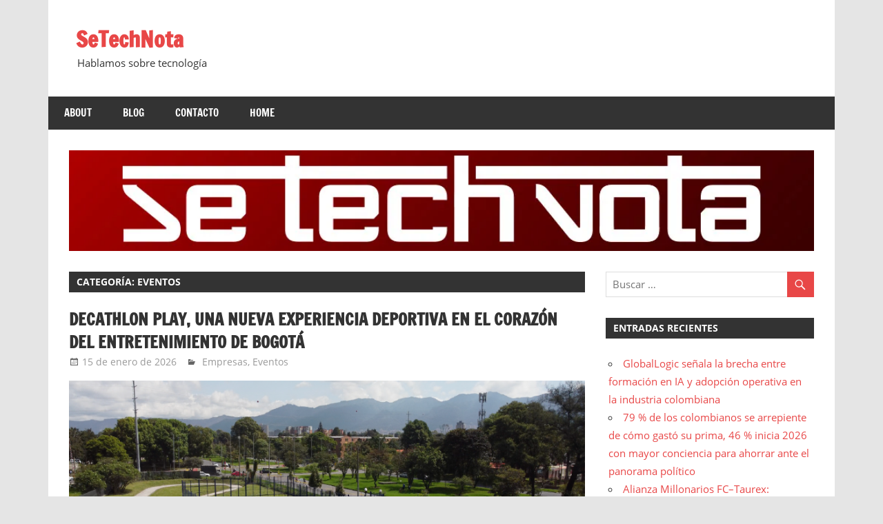

--- FILE ---
content_type: text/html; charset=UTF-8
request_url: https://setechnota.com/category/emp/eventos/
body_size: 13085
content:
<!DOCTYPE html>
<html lang="es">

<head>
<meta charset="UTF-8">
<meta name="viewport" content="width=device-width, initial-scale=1">
<link rel="profile" href="http://gmpg.org/xfn/11">
<link rel="pingback" href="https://setechnota.com/xmlrpc.php">

<title>Eventos &#8211; SeTechNota</title>
<meta name='robots' content='max-image-preview:large' />
<link rel='dns-prefetch' href='//stats.wp.com' />
<link rel='dns-prefetch' href='//widgets.wp.com' />
<link rel='dns-prefetch' href='//s0.wp.com' />
<link rel='dns-prefetch' href='//0.gravatar.com' />
<link rel='dns-prefetch' href='//1.gravatar.com' />
<link rel='dns-prefetch' href='//2.gravatar.com' />
<link rel='preconnect' href='//i0.wp.com' />
<link rel='preconnect' href='//c0.wp.com' />
<link rel="alternate" type="application/rss+xml" title="SeTechNota &raquo; Feed" href="https://setechnota.com/feed/" />
<link rel="alternate" type="application/rss+xml" title="SeTechNota &raquo; Feed de los comentarios" href="https://setechnota.com/comments/feed/" />
<link rel="alternate" type="application/rss+xml" title="SeTechNota &raquo; Categoría Eventos del feed" href="https://setechnota.com/category/emp/eventos/feed/" />
<style id='wp-img-auto-sizes-contain-inline-css' type='text/css'>
img:is([sizes=auto i],[sizes^="auto," i]){contain-intrinsic-size:3000px 1500px}
/*# sourceURL=wp-img-auto-sizes-contain-inline-css */
</style>
<link rel='stylesheet' id='zeedynamic-custom-fonts-css' href='https://setechnota.com/wp-content/themes/zeedynamic/assets/css/custom-fonts.css?ver=20180413' type='text/css' media='all' />
<style id='wp-emoji-styles-inline-css' type='text/css'>

	img.wp-smiley, img.emoji {
		display: inline !important;
		border: none !important;
		box-shadow: none !important;
		height: 1em !important;
		width: 1em !important;
		margin: 0 0.07em !important;
		vertical-align: -0.1em !important;
		background: none !important;
		padding: 0 !important;
	}
/*# sourceURL=wp-emoji-styles-inline-css */
</style>
<style id='wp-block-library-inline-css' type='text/css'>
:root{--wp-block-synced-color:#7a00df;--wp-block-synced-color--rgb:122,0,223;--wp-bound-block-color:var(--wp-block-synced-color);--wp-editor-canvas-background:#ddd;--wp-admin-theme-color:#007cba;--wp-admin-theme-color--rgb:0,124,186;--wp-admin-theme-color-darker-10:#006ba1;--wp-admin-theme-color-darker-10--rgb:0,107,160.5;--wp-admin-theme-color-darker-20:#005a87;--wp-admin-theme-color-darker-20--rgb:0,90,135;--wp-admin-border-width-focus:2px}@media (min-resolution:192dpi){:root{--wp-admin-border-width-focus:1.5px}}.wp-element-button{cursor:pointer}:root .has-very-light-gray-background-color{background-color:#eee}:root .has-very-dark-gray-background-color{background-color:#313131}:root .has-very-light-gray-color{color:#eee}:root .has-very-dark-gray-color{color:#313131}:root .has-vivid-green-cyan-to-vivid-cyan-blue-gradient-background{background:linear-gradient(135deg,#00d084,#0693e3)}:root .has-purple-crush-gradient-background{background:linear-gradient(135deg,#34e2e4,#4721fb 50%,#ab1dfe)}:root .has-hazy-dawn-gradient-background{background:linear-gradient(135deg,#faaca8,#dad0ec)}:root .has-subdued-olive-gradient-background{background:linear-gradient(135deg,#fafae1,#67a671)}:root .has-atomic-cream-gradient-background{background:linear-gradient(135deg,#fdd79a,#004a59)}:root .has-nightshade-gradient-background{background:linear-gradient(135deg,#330968,#31cdcf)}:root .has-midnight-gradient-background{background:linear-gradient(135deg,#020381,#2874fc)}:root{--wp--preset--font-size--normal:16px;--wp--preset--font-size--huge:42px}.has-regular-font-size{font-size:1em}.has-larger-font-size{font-size:2.625em}.has-normal-font-size{font-size:var(--wp--preset--font-size--normal)}.has-huge-font-size{font-size:var(--wp--preset--font-size--huge)}.has-text-align-center{text-align:center}.has-text-align-left{text-align:left}.has-text-align-right{text-align:right}.has-fit-text{white-space:nowrap!important}#end-resizable-editor-section{display:none}.aligncenter{clear:both}.items-justified-left{justify-content:flex-start}.items-justified-center{justify-content:center}.items-justified-right{justify-content:flex-end}.items-justified-space-between{justify-content:space-between}.screen-reader-text{border:0;clip-path:inset(50%);height:1px;margin:-1px;overflow:hidden;padding:0;position:absolute;width:1px;word-wrap:normal!important}.screen-reader-text:focus{background-color:#ddd;clip-path:none;color:#444;display:block;font-size:1em;height:auto;left:5px;line-height:normal;padding:15px 23px 14px;text-decoration:none;top:5px;width:auto;z-index:100000}html :where(.has-border-color){border-style:solid}html :where([style*=border-top-color]){border-top-style:solid}html :where([style*=border-right-color]){border-right-style:solid}html :where([style*=border-bottom-color]){border-bottom-style:solid}html :where([style*=border-left-color]){border-left-style:solid}html :where([style*=border-width]){border-style:solid}html :where([style*=border-top-width]){border-top-style:solid}html :where([style*=border-right-width]){border-right-style:solid}html :where([style*=border-bottom-width]){border-bottom-style:solid}html :where([style*=border-left-width]){border-left-style:solid}html :where(img[class*=wp-image-]){height:auto;max-width:100%}:where(figure){margin:0 0 1em}html :where(.is-position-sticky){--wp-admin--admin-bar--position-offset:var(--wp-admin--admin-bar--height,0px)}@media screen and (max-width:600px){html :where(.is-position-sticky){--wp-admin--admin-bar--position-offset:0px}}

/*# sourceURL=wp-block-library-inline-css */
</style><style id='wp-block-heading-inline-css' type='text/css'>
h1:where(.wp-block-heading).has-background,h2:where(.wp-block-heading).has-background,h3:where(.wp-block-heading).has-background,h4:where(.wp-block-heading).has-background,h5:where(.wp-block-heading).has-background,h6:where(.wp-block-heading).has-background{padding:1.25em 2.375em}h1.has-text-align-left[style*=writing-mode]:where([style*=vertical-lr]),h1.has-text-align-right[style*=writing-mode]:where([style*=vertical-rl]),h2.has-text-align-left[style*=writing-mode]:where([style*=vertical-lr]),h2.has-text-align-right[style*=writing-mode]:where([style*=vertical-rl]),h3.has-text-align-left[style*=writing-mode]:where([style*=vertical-lr]),h3.has-text-align-right[style*=writing-mode]:where([style*=vertical-rl]),h4.has-text-align-left[style*=writing-mode]:where([style*=vertical-lr]),h4.has-text-align-right[style*=writing-mode]:where([style*=vertical-rl]),h5.has-text-align-left[style*=writing-mode]:where([style*=vertical-lr]),h5.has-text-align-right[style*=writing-mode]:where([style*=vertical-rl]),h6.has-text-align-left[style*=writing-mode]:where([style*=vertical-lr]),h6.has-text-align-right[style*=writing-mode]:where([style*=vertical-rl]){rotate:180deg}
/*# sourceURL=https://c0.wp.com/c/6.9/wp-includes/blocks/heading/style.min.css */
</style>
<style id='wp-block-paragraph-inline-css' type='text/css'>
.is-small-text{font-size:.875em}.is-regular-text{font-size:1em}.is-large-text{font-size:2.25em}.is-larger-text{font-size:3em}.has-drop-cap:not(:focus):first-letter{float:left;font-size:8.4em;font-style:normal;font-weight:100;line-height:.68;margin:.05em .1em 0 0;text-transform:uppercase}body.rtl .has-drop-cap:not(:focus):first-letter{float:none;margin-left:.1em}p.has-drop-cap.has-background{overflow:hidden}:root :where(p.has-background){padding:1.25em 2.375em}:where(p.has-text-color:not(.has-link-color)) a{color:inherit}p.has-text-align-left[style*="writing-mode:vertical-lr"],p.has-text-align-right[style*="writing-mode:vertical-rl"]{rotate:180deg}
/*# sourceURL=https://c0.wp.com/c/6.9/wp-includes/blocks/paragraph/style.min.css */
</style>
<style id='wp-block-table-inline-css' type='text/css'>
.wp-block-table{overflow-x:auto}.wp-block-table table{border-collapse:collapse;width:100%}.wp-block-table thead{border-bottom:3px solid}.wp-block-table tfoot{border-top:3px solid}.wp-block-table td,.wp-block-table th{border:1px solid;padding:.5em}.wp-block-table .has-fixed-layout{table-layout:fixed;width:100%}.wp-block-table .has-fixed-layout td,.wp-block-table .has-fixed-layout th{word-break:break-word}.wp-block-table.aligncenter,.wp-block-table.alignleft,.wp-block-table.alignright{display:table;width:auto}.wp-block-table.aligncenter td,.wp-block-table.aligncenter th,.wp-block-table.alignleft td,.wp-block-table.alignleft th,.wp-block-table.alignright td,.wp-block-table.alignright th{word-break:break-word}.wp-block-table .has-subtle-light-gray-background-color{background-color:#f3f4f5}.wp-block-table .has-subtle-pale-green-background-color{background-color:#e9fbe5}.wp-block-table .has-subtle-pale-blue-background-color{background-color:#e7f5fe}.wp-block-table .has-subtle-pale-pink-background-color{background-color:#fcf0ef}.wp-block-table.is-style-stripes{background-color:initial;border-collapse:inherit;border-spacing:0}.wp-block-table.is-style-stripes tbody tr:nth-child(odd){background-color:#f0f0f0}.wp-block-table.is-style-stripes.has-subtle-light-gray-background-color tbody tr:nth-child(odd){background-color:#f3f4f5}.wp-block-table.is-style-stripes.has-subtle-pale-green-background-color tbody tr:nth-child(odd){background-color:#e9fbe5}.wp-block-table.is-style-stripes.has-subtle-pale-blue-background-color tbody tr:nth-child(odd){background-color:#e7f5fe}.wp-block-table.is-style-stripes.has-subtle-pale-pink-background-color tbody tr:nth-child(odd){background-color:#fcf0ef}.wp-block-table.is-style-stripes td,.wp-block-table.is-style-stripes th{border-color:#0000}.wp-block-table.is-style-stripes{border-bottom:1px solid #f0f0f0}.wp-block-table .has-border-color td,.wp-block-table .has-border-color th,.wp-block-table .has-border-color tr,.wp-block-table .has-border-color>*{border-color:inherit}.wp-block-table table[style*=border-top-color] tr:first-child,.wp-block-table table[style*=border-top-color] tr:first-child td,.wp-block-table table[style*=border-top-color] tr:first-child th,.wp-block-table table[style*=border-top-color]>*,.wp-block-table table[style*=border-top-color]>* td,.wp-block-table table[style*=border-top-color]>* th{border-top-color:inherit}.wp-block-table table[style*=border-top-color] tr:not(:first-child){border-top-color:initial}.wp-block-table table[style*=border-right-color] td:last-child,.wp-block-table table[style*=border-right-color] th,.wp-block-table table[style*=border-right-color] tr,.wp-block-table table[style*=border-right-color]>*{border-right-color:inherit}.wp-block-table table[style*=border-bottom-color] tr:last-child,.wp-block-table table[style*=border-bottom-color] tr:last-child td,.wp-block-table table[style*=border-bottom-color] tr:last-child th,.wp-block-table table[style*=border-bottom-color]>*,.wp-block-table table[style*=border-bottom-color]>* td,.wp-block-table table[style*=border-bottom-color]>* th{border-bottom-color:inherit}.wp-block-table table[style*=border-bottom-color] tr:not(:last-child){border-bottom-color:initial}.wp-block-table table[style*=border-left-color] td:first-child,.wp-block-table table[style*=border-left-color] th,.wp-block-table table[style*=border-left-color] tr,.wp-block-table table[style*=border-left-color]>*{border-left-color:inherit}.wp-block-table table[style*=border-style] td,.wp-block-table table[style*=border-style] th,.wp-block-table table[style*=border-style] tr,.wp-block-table table[style*=border-style]>*{border-style:inherit}.wp-block-table table[style*=border-width] td,.wp-block-table table[style*=border-width] th,.wp-block-table table[style*=border-width] tr,.wp-block-table table[style*=border-width]>*{border-style:inherit;border-width:inherit}
/*# sourceURL=https://c0.wp.com/c/6.9/wp-includes/blocks/table/style.min.css */
</style>
<style id='global-styles-inline-css' type='text/css'>
:root{--wp--preset--aspect-ratio--square: 1;--wp--preset--aspect-ratio--4-3: 4/3;--wp--preset--aspect-ratio--3-4: 3/4;--wp--preset--aspect-ratio--3-2: 3/2;--wp--preset--aspect-ratio--2-3: 2/3;--wp--preset--aspect-ratio--16-9: 16/9;--wp--preset--aspect-ratio--9-16: 9/16;--wp--preset--color--black: #333333;--wp--preset--color--cyan-bluish-gray: #abb8c3;--wp--preset--color--white: #ffffff;--wp--preset--color--pale-pink: #f78da7;--wp--preset--color--vivid-red: #cf2e2e;--wp--preset--color--luminous-vivid-orange: #ff6900;--wp--preset--color--luminous-vivid-amber: #fcb900;--wp--preset--color--light-green-cyan: #7bdcb5;--wp--preset--color--vivid-green-cyan: #00d084;--wp--preset--color--pale-cyan-blue: #8ed1fc;--wp--preset--color--vivid-cyan-blue: #0693e3;--wp--preset--color--vivid-purple: #9b51e0;--wp--preset--color--primary: #e84747;--wp--preset--color--light-gray: #f0f0f0;--wp--preset--color--dark-gray: #777777;--wp--preset--gradient--vivid-cyan-blue-to-vivid-purple: linear-gradient(135deg,rgb(6,147,227) 0%,rgb(155,81,224) 100%);--wp--preset--gradient--light-green-cyan-to-vivid-green-cyan: linear-gradient(135deg,rgb(122,220,180) 0%,rgb(0,208,130) 100%);--wp--preset--gradient--luminous-vivid-amber-to-luminous-vivid-orange: linear-gradient(135deg,rgb(252,185,0) 0%,rgb(255,105,0) 100%);--wp--preset--gradient--luminous-vivid-orange-to-vivid-red: linear-gradient(135deg,rgb(255,105,0) 0%,rgb(207,46,46) 100%);--wp--preset--gradient--very-light-gray-to-cyan-bluish-gray: linear-gradient(135deg,rgb(238,238,238) 0%,rgb(169,184,195) 100%);--wp--preset--gradient--cool-to-warm-spectrum: linear-gradient(135deg,rgb(74,234,220) 0%,rgb(151,120,209) 20%,rgb(207,42,186) 40%,rgb(238,44,130) 60%,rgb(251,105,98) 80%,rgb(254,248,76) 100%);--wp--preset--gradient--blush-light-purple: linear-gradient(135deg,rgb(255,206,236) 0%,rgb(152,150,240) 100%);--wp--preset--gradient--blush-bordeaux: linear-gradient(135deg,rgb(254,205,165) 0%,rgb(254,45,45) 50%,rgb(107,0,62) 100%);--wp--preset--gradient--luminous-dusk: linear-gradient(135deg,rgb(255,203,112) 0%,rgb(199,81,192) 50%,rgb(65,88,208) 100%);--wp--preset--gradient--pale-ocean: linear-gradient(135deg,rgb(255,245,203) 0%,rgb(182,227,212) 50%,rgb(51,167,181) 100%);--wp--preset--gradient--electric-grass: linear-gradient(135deg,rgb(202,248,128) 0%,rgb(113,206,126) 100%);--wp--preset--gradient--midnight: linear-gradient(135deg,rgb(2,3,129) 0%,rgb(40,116,252) 100%);--wp--preset--font-size--small: 13px;--wp--preset--font-size--medium: 20px;--wp--preset--font-size--large: 36px;--wp--preset--font-size--x-large: 42px;--wp--preset--spacing--20: 0.44rem;--wp--preset--spacing--30: 0.67rem;--wp--preset--spacing--40: 1rem;--wp--preset--spacing--50: 1.5rem;--wp--preset--spacing--60: 2.25rem;--wp--preset--spacing--70: 3.38rem;--wp--preset--spacing--80: 5.06rem;--wp--preset--shadow--natural: 6px 6px 9px rgba(0, 0, 0, 0.2);--wp--preset--shadow--deep: 12px 12px 50px rgba(0, 0, 0, 0.4);--wp--preset--shadow--sharp: 6px 6px 0px rgba(0, 0, 0, 0.2);--wp--preset--shadow--outlined: 6px 6px 0px -3px rgb(255, 255, 255), 6px 6px rgb(0, 0, 0);--wp--preset--shadow--crisp: 6px 6px 0px rgb(0, 0, 0);}:where(.is-layout-flex){gap: 0.5em;}:where(.is-layout-grid){gap: 0.5em;}body .is-layout-flex{display: flex;}.is-layout-flex{flex-wrap: wrap;align-items: center;}.is-layout-flex > :is(*, div){margin: 0;}body .is-layout-grid{display: grid;}.is-layout-grid > :is(*, div){margin: 0;}:where(.wp-block-columns.is-layout-flex){gap: 2em;}:where(.wp-block-columns.is-layout-grid){gap: 2em;}:where(.wp-block-post-template.is-layout-flex){gap: 1.25em;}:where(.wp-block-post-template.is-layout-grid){gap: 1.25em;}.has-black-color{color: var(--wp--preset--color--black) !important;}.has-cyan-bluish-gray-color{color: var(--wp--preset--color--cyan-bluish-gray) !important;}.has-white-color{color: var(--wp--preset--color--white) !important;}.has-pale-pink-color{color: var(--wp--preset--color--pale-pink) !important;}.has-vivid-red-color{color: var(--wp--preset--color--vivid-red) !important;}.has-luminous-vivid-orange-color{color: var(--wp--preset--color--luminous-vivid-orange) !important;}.has-luminous-vivid-amber-color{color: var(--wp--preset--color--luminous-vivid-amber) !important;}.has-light-green-cyan-color{color: var(--wp--preset--color--light-green-cyan) !important;}.has-vivid-green-cyan-color{color: var(--wp--preset--color--vivid-green-cyan) !important;}.has-pale-cyan-blue-color{color: var(--wp--preset--color--pale-cyan-blue) !important;}.has-vivid-cyan-blue-color{color: var(--wp--preset--color--vivid-cyan-blue) !important;}.has-vivid-purple-color{color: var(--wp--preset--color--vivid-purple) !important;}.has-black-background-color{background-color: var(--wp--preset--color--black) !important;}.has-cyan-bluish-gray-background-color{background-color: var(--wp--preset--color--cyan-bluish-gray) !important;}.has-white-background-color{background-color: var(--wp--preset--color--white) !important;}.has-pale-pink-background-color{background-color: var(--wp--preset--color--pale-pink) !important;}.has-vivid-red-background-color{background-color: var(--wp--preset--color--vivid-red) !important;}.has-luminous-vivid-orange-background-color{background-color: var(--wp--preset--color--luminous-vivid-orange) !important;}.has-luminous-vivid-amber-background-color{background-color: var(--wp--preset--color--luminous-vivid-amber) !important;}.has-light-green-cyan-background-color{background-color: var(--wp--preset--color--light-green-cyan) !important;}.has-vivid-green-cyan-background-color{background-color: var(--wp--preset--color--vivid-green-cyan) !important;}.has-pale-cyan-blue-background-color{background-color: var(--wp--preset--color--pale-cyan-blue) !important;}.has-vivid-cyan-blue-background-color{background-color: var(--wp--preset--color--vivid-cyan-blue) !important;}.has-vivid-purple-background-color{background-color: var(--wp--preset--color--vivid-purple) !important;}.has-black-border-color{border-color: var(--wp--preset--color--black) !important;}.has-cyan-bluish-gray-border-color{border-color: var(--wp--preset--color--cyan-bluish-gray) !important;}.has-white-border-color{border-color: var(--wp--preset--color--white) !important;}.has-pale-pink-border-color{border-color: var(--wp--preset--color--pale-pink) !important;}.has-vivid-red-border-color{border-color: var(--wp--preset--color--vivid-red) !important;}.has-luminous-vivid-orange-border-color{border-color: var(--wp--preset--color--luminous-vivid-orange) !important;}.has-luminous-vivid-amber-border-color{border-color: var(--wp--preset--color--luminous-vivid-amber) !important;}.has-light-green-cyan-border-color{border-color: var(--wp--preset--color--light-green-cyan) !important;}.has-vivid-green-cyan-border-color{border-color: var(--wp--preset--color--vivid-green-cyan) !important;}.has-pale-cyan-blue-border-color{border-color: var(--wp--preset--color--pale-cyan-blue) !important;}.has-vivid-cyan-blue-border-color{border-color: var(--wp--preset--color--vivid-cyan-blue) !important;}.has-vivid-purple-border-color{border-color: var(--wp--preset--color--vivid-purple) !important;}.has-vivid-cyan-blue-to-vivid-purple-gradient-background{background: var(--wp--preset--gradient--vivid-cyan-blue-to-vivid-purple) !important;}.has-light-green-cyan-to-vivid-green-cyan-gradient-background{background: var(--wp--preset--gradient--light-green-cyan-to-vivid-green-cyan) !important;}.has-luminous-vivid-amber-to-luminous-vivid-orange-gradient-background{background: var(--wp--preset--gradient--luminous-vivid-amber-to-luminous-vivid-orange) !important;}.has-luminous-vivid-orange-to-vivid-red-gradient-background{background: var(--wp--preset--gradient--luminous-vivid-orange-to-vivid-red) !important;}.has-very-light-gray-to-cyan-bluish-gray-gradient-background{background: var(--wp--preset--gradient--very-light-gray-to-cyan-bluish-gray) !important;}.has-cool-to-warm-spectrum-gradient-background{background: var(--wp--preset--gradient--cool-to-warm-spectrum) !important;}.has-blush-light-purple-gradient-background{background: var(--wp--preset--gradient--blush-light-purple) !important;}.has-blush-bordeaux-gradient-background{background: var(--wp--preset--gradient--blush-bordeaux) !important;}.has-luminous-dusk-gradient-background{background: var(--wp--preset--gradient--luminous-dusk) !important;}.has-pale-ocean-gradient-background{background: var(--wp--preset--gradient--pale-ocean) !important;}.has-electric-grass-gradient-background{background: var(--wp--preset--gradient--electric-grass) !important;}.has-midnight-gradient-background{background: var(--wp--preset--gradient--midnight) !important;}.has-small-font-size{font-size: var(--wp--preset--font-size--small) !important;}.has-medium-font-size{font-size: var(--wp--preset--font-size--medium) !important;}.has-large-font-size{font-size: var(--wp--preset--font-size--large) !important;}.has-x-large-font-size{font-size: var(--wp--preset--font-size--x-large) !important;}
/*# sourceURL=global-styles-inline-css */
</style>

<style id='classic-theme-styles-inline-css' type='text/css'>
/*! This file is auto-generated */
.wp-block-button__link{color:#fff;background-color:#32373c;border-radius:9999px;box-shadow:none;text-decoration:none;padding:calc(.667em + 2px) calc(1.333em + 2px);font-size:1.125em}.wp-block-file__button{background:#32373c;color:#fff;text-decoration:none}
/*# sourceURL=/wp-includes/css/classic-themes.min.css */
</style>
<link rel='stylesheet' id='zeedynamic-stylesheet-css' href='https://setechnota.com/wp-content/themes/zeedynamic/style.css?ver=1.7.9' type='text/css' media='all' />
<link rel='stylesheet' id='genericons-css' href='https://c0.wp.com/p/jetpack/15.4/_inc/genericons/genericons/genericons.css' type='text/css' media='all' />
<link rel='stylesheet' id='zeedynamic-slider-css' href='https://setechnota.com/wp-content/themes/zeedynamic/assets/css/flexslider.css?ver=20170421' type='text/css' media='all' />
<link rel='stylesheet' id='jetpack_likes-css' href='https://c0.wp.com/p/jetpack/15.4/modules/likes/style.css' type='text/css' media='all' />
<script type="text/javascript" src="https://c0.wp.com/c/6.9/wp-includes/js/jquery/jquery.min.js" id="jquery-core-js"></script>
<script type="text/javascript" src="https://c0.wp.com/c/6.9/wp-includes/js/jquery/jquery-migrate.min.js" id="jquery-migrate-js"></script>
<script type="text/javascript" id="zeedynamic-jquery-navigation-js-extra">
/* <![CDATA[ */
var zeedynamic_menu_title = {"text":"Men\u00fa"};
//# sourceURL=zeedynamic-jquery-navigation-js-extra
/* ]]> */
</script>
<script type="text/javascript" src="https://setechnota.com/wp-content/themes/zeedynamic/assets/js/navigation.js?ver=20210324" id="zeedynamic-jquery-navigation-js"></script>
<script type="text/javascript" src="https://setechnota.com/wp-content/themes/zeedynamic/assets/js/jquery.flexslider-min.js?ver=2.6.0" id="jquery-flexslider-js"></script>
<script type="text/javascript" id="zeedynamic-slider-js-extra">
/* <![CDATA[ */
var zeedynamic_slider_params = {"animation":"fade","speed":"5000"};
//# sourceURL=zeedynamic-slider-js-extra
/* ]]> */
</script>
<script type="text/javascript" src="https://setechnota.com/wp-content/themes/zeedynamic/assets/js/slider.js?ver=20170421" id="zeedynamic-slider-js"></script>
<link rel="https://api.w.org/" href="https://setechnota.com/wp-json/" /><link rel="alternate" title="JSON" type="application/json" href="https://setechnota.com/wp-json/wp/v2/categories/1043" /><link rel="EditURI" type="application/rsd+xml" title="RSD" href="https://setechnota.com/xmlrpc.php?rsd" />
<meta name="generator" content="WordPress 6.9" />
	<style>img#wpstats{display:none}</style>
		
<!-- Jetpack Open Graph Tags -->
<meta property="og:type" content="website" />
<meta property="og:title" content="Eventos &#8211; SeTechNota" />
<meta property="og:url" content="https://setechnota.com/category/emp/eventos/" />
<meta property="og:site_name" content="SeTechNota" />
<meta property="og:image" content="https://i0.wp.com/setechnota.com/wp-content/uploads/2022/05/cropped-Setechnota.jpg?fit=512%2C512&#038;ssl=1" />
<meta property="og:image:width" content="512" />
<meta property="og:image:height" content="512" />
<meta property="og:image:alt" content="" />
<meta property="og:locale" content="es_ES" />

<!-- End Jetpack Open Graph Tags -->
<link rel="icon" href="https://i0.wp.com/setechnota.com/wp-content/uploads/2022/05/cropped-Setechnota.jpg?fit=32%2C32&#038;ssl=1" sizes="32x32" />
<link rel="icon" href="https://i0.wp.com/setechnota.com/wp-content/uploads/2022/05/cropped-Setechnota.jpg?fit=192%2C192&#038;ssl=1" sizes="192x192" />
<link rel="apple-touch-icon" href="https://i0.wp.com/setechnota.com/wp-content/uploads/2022/05/cropped-Setechnota.jpg?fit=180%2C180&#038;ssl=1" />
<meta name="msapplication-TileImage" content="https://i0.wp.com/setechnota.com/wp-content/uploads/2022/05/cropped-Setechnota.jpg?fit=270%2C270&#038;ssl=1" />
</head>

<body class="archive category category-eventos category-1043 wp-embed-responsive wp-theme-zeedynamic author-hidden">

	<div id="page" class="hfeed site">

		<a class="skip-link screen-reader-text" href="#content">Saltar al contenido</a>

		
		<header id="masthead" class="site-header clearfix" role="banner">

			<div class="header-main container clearfix">

				<div id="logo" class="site-branding clearfix">

										
			<p class="site-title"><a href="https://setechnota.com/" rel="home">SeTechNota</a></p>

							
			<p class="site-description">Hablamos sobre tecnología</p>

		
				</div><!-- .site-branding -->

				<div class="header-widgets clearfix">

					<aside id="custom_html-3" class="widget_text header-widget widget_custom_html"><div class="textwidget custom-html-widget"><!-- Global site tag (gtag.js) - Google Analytics -->
<script async src="https://www.googletagmanager.com/gtag/js?id=G-RP4YC5J6B6"></script>
<script>
  window.dataLayer = window.dataLayer || [];
  function gtag(){dataLayer.push(arguments);}
  gtag('js', new Date());

  gtag('config', 'G-RP4YC5J6B6');
</script></div></aside>
				</div><!-- .header-widgets -->


			</div><!-- .header-main -->

			<div id="main-navigation-wrap" class="primary-navigation-wrap">

				<nav id="main-navigation" class="primary-navigation navigation clearfix" role="navigation">
					<ul id="menu-main-navigation" class="main-navigation-menu menu"><li class="page_item page-item-15"><a href="https://setechnota.com/about-2/">About</a></li>
<li class="page_item page-item-17 current_page_parent"><a href="https://setechnota.com/blog/">Blog</a></li>
<li class="page_item page-item-14"><a href="https://setechnota.com/contact/">Contacto</a></li>
<li class="page_item page-item-16"><a href="https://setechnota.com/home/">Home</a></li>
</ul>				</nav><!-- #main-navigation -->

			</div>

		</header><!-- #masthead -->

		
		<div id="content" class="site-content container clearfix">

			
			<div id="headimg" class="header-image">

			
				<a href="http://www.setechnota.com">
					<img src="https://setechnota.com/wp-content/uploads/2022/05/Setechnota2-1000-1.jpg" srcset="https://i0.wp.com/setechnota.com/wp-content/uploads/2022/05/Setechnota2-1000-1.jpg?w=1000&amp;ssl=1 1000w, https://i0.wp.com/setechnota.com/wp-content/uploads/2022/05/Setechnota2-1000-1.jpg?resize=800%2C108&amp;ssl=1 800w, https://i0.wp.com/setechnota.com/wp-content/uploads/2022/05/Setechnota2-1000-1.jpg?resize=768%2C104&amp;ssl=1 768w" width="1000" height="135" alt="SeTechNota">
				</a>

			
			</div>

		
	<section id="primary" class="content-area">
		<main id="main" class="site-main" role="main">

		
			<header class="page-header">
				<h1 class="archive-title">Categoría: <span>Eventos</span></h1>			</header><!-- .page-header -->

			
			
<article id="post-10144" class="post-10144 post type-post status-publish format-standard has-post-thumbnail hentry category-emp category-eventos tag-decathlon">

	<header class="entry-header">

		<h2 class="entry-title"><a href="https://setechnota.com/2026/01/15/decathlon-play-una-nueva-experiencia-deportiva-en-el-corazon-del-entretenimiento-de-bogota/" rel="bookmark">Decathlon Play, una nueva experiencia deportiva en el corazón del entretenimiento de Bogotá</a></h2>
		<div class="entry-meta"><span class="meta-date"><a href="https://setechnota.com/2026/01/15/decathlon-play-una-nueva-experiencia-deportiva-en-el-corazon-del-entretenimiento-de-bogota/" title="11:41 AM" rel="bookmark"><time class="entry-date published updated" datetime="2026-01-15T11:41:28-05:00">15 de enero de 2026</time></a></span><span class="meta-author"> <span class="author vcard"><a class="url fn n" href="https://setechnota.com/author/steadmin/" title="Ver todas las entradas de Ernesto Herrera" rel="author">Ernesto Herrera</a></span></span><span class="meta-category"> <a href="https://setechnota.com/category/emp/" rel="category tag">Empresas</a>, <a href="https://setechnota.com/category/emp/eventos/" rel="category tag">Eventos</a></span></div>
	</header><!-- .entry-header -->

	
			<a href="https://setechnota.com/2026/01/15/decathlon-play-una-nueva-experiencia-deportiva-en-el-corazon-del-entretenimiento-de-bogota/" rel="bookmark">
				<img width="820" height="360" src="https://i0.wp.com/setechnota.com/wp-content/uploads/2026/01/image.png?resize=820%2C360&amp;ssl=1" class="attachment-post-thumbnail size-post-thumbnail wp-post-image" alt="" decoding="async" fetchpriority="high" srcset="https://i0.wp.com/setechnota.com/wp-content/uploads/2026/01/image.png?resize=820%2C360&amp;ssl=1 820w, https://i0.wp.com/setechnota.com/wp-content/uploads/2026/01/image.png?zoom=2&amp;resize=820%2C360&amp;ssl=1 1640w" sizes="(max-width: 820px) 100vw, 820px" />			</a>

		
	<div class="entry-content clearfix">

		<p>El nuevo espacio abrirá sus puertas al público el domingo 18 de enero en Vive Claro Distrito Cultural Los amantes del deporte y el entretenimiento en Bogotá recibirán una nueva propuesta con la apertura de Decathlon Play, un espacio de 5.000 metros cuadrados que abrirá al público el 18 de enero</p>

		<a href="https://setechnota.com/2026/01/15/decathlon-play-una-nueva-experiencia-deportiva-en-el-corazon-del-entretenimiento-de-bogota/" class="more-link">Leer más</a>

		
	</div><!-- .entry-content -->

</article>

<article id="post-10135" class="post-10135 post type-post status-publish format-standard has-post-thumbnail hentry category-emp category-eventos tag-binance">

	<header class="entry-header">

		<h2 class="entry-title"><a href="https://setechnota.com/2026/01/14/binance-hace-el-balance-de-2025-confianza-liquidez-y-web3/" rel="bookmark">Binance hace el balance de 2025: Confianza, liquidez y Web3</a></h2>
		<div class="entry-meta"><span class="meta-date"><a href="https://setechnota.com/2026/01/14/binance-hace-el-balance-de-2025-confianza-liquidez-y-web3/" title="12:23 PM" rel="bookmark"><time class="entry-date published updated" datetime="2026-01-14T12:23:01-05:00">14 de enero de 2026</time></a></span><span class="meta-author"> <span class="author vcard"><a class="url fn n" href="https://setechnota.com/author/steadmin/" title="Ver todas las entradas de Ernesto Herrera" rel="author">Ernesto Herrera</a></span></span><span class="meta-category"> <a href="https://setechnota.com/category/emp/" rel="category tag">Empresas</a>, <a href="https://setechnota.com/category/emp/eventos/" rel="category tag">Eventos</a></span></div>
	</header><!-- .entry-header -->

	
			<a href="https://setechnota.com/2026/01/14/binance-hace-el-balance-de-2025-confianza-liquidez-y-web3/" rel="bookmark">
				<img width="820" height="360" src="https://i0.wp.com/setechnota.com/wp-content/uploads/2026/01/image.jpeg?resize=820%2C360&amp;ssl=1" class="attachment-post-thumbnail size-post-thumbnail wp-post-image" alt="" decoding="async" />			</a>

		
	<div class="entry-content clearfix">

		<p>Binance superó los 300 millones de usuarios registrados en el mundo. 34 billones de dólares fueron comercializados en la plataforma durante 2025.  Binance, el proveedor de infraestructura de blockchain y criptomonedas líder en el mundo, publicó su informe anual State of the Blockchain Report 2025. El documento recoge los datos más relevantes</p>

		<a href="https://setechnota.com/2026/01/14/binance-hace-el-balance-de-2025-confianza-liquidez-y-web3/" class="more-link">Leer más</a>

		
	</div><!-- .entry-content -->

</article>

<article id="post-10110" class="post-10110 post type-post status-publish format-standard has-post-thumbnail hentry category-emp category-eventos tag-samsung-colombia">

	<header class="entry-header">

		<h2 class="entry-title"><a href="https://setechnota.com/2026/01/05/samsung-presenta-su-companero-para-una-vida-con-ia-your-companion-to-ai-living-en-the-first-look-durante-ces-2026/" rel="bookmark">Samsung presenta ‘Su compañero para una vida con IA’ (Your Companion to AI Living) en The First Look durante CES 2026</a></h2>
		<div class="entry-meta"><span class="meta-date"><a href="https://setechnota.com/2026/01/05/samsung-presenta-su-companero-para-una-vida-con-ia-your-companion-to-ai-living-en-the-first-look-durante-ces-2026/" title="4:34 PM" rel="bookmark"><time class="entry-date published updated" datetime="2026-01-05T16:34:57-05:00">5 de enero de 2026</time></a></span><span class="meta-author"> <span class="author vcard"><a class="url fn n" href="https://setechnota.com/author/steadmin/" title="Ver todas las entradas de Ernesto Herrera" rel="author">Ernesto Herrera</a></span></span><span class="meta-category"> <a href="https://setechnota.com/category/emp/" rel="category tag">Empresas</a>, <a href="https://setechnota.com/category/emp/eventos/" rel="category tag">Eventos</a></span></div>
	</header><!-- .entry-header -->

	
			<a href="https://setechnota.com/2026/01/05/samsung-presenta-su-companero-para-una-vida-con-ia-your-companion-to-ai-living-en-the-first-look-durante-ces-2026/" rel="bookmark">
				<img width="820" height="360" src="https://i0.wp.com/setechnota.com/wp-content/uploads/2026/01/Your-companion-to-AIliving_1.jpg?resize=820%2C360&amp;ssl=1" class="attachment-post-thumbnail size-post-thumbnail wp-post-image" alt="" decoding="async" srcset="https://i0.wp.com/setechnota.com/wp-content/uploads/2026/01/Your-companion-to-AIliving_1.jpg?resize=820%2C360&amp;ssl=1 820w, https://i0.wp.com/setechnota.com/wp-content/uploads/2026/01/Your-companion-to-AIliving_1.jpg?zoom=2&amp;resize=820%2C360&amp;ssl=1 1640w" sizes="(max-width: 820px) 100vw, 820px" />			</a>

		
	<div class="entry-content clearfix">

		<p>Samsung presentó su visión «Compañero para una vida con IA», integrando la inteligencia artificial en su ecosistema para experiencias conectadas, personalizadas y significativas en entretenimiento, hogar y cuidado personal. Samsung Electronics Co., Ltd. presentó hoy su visión “Compañero para una vida con IA” (Companion to AI Living) en The First</p>

		<a href="https://setechnota.com/2026/01/05/samsung-presenta-su-companero-para-una-vida-con-ia-your-companion-to-ai-living-en-the-first-look-durante-ces-2026/" class="more-link">Leer más</a>

		
	</div><!-- .entry-content -->

</article>

<article id="post-10069" class="post-10069 post type-post status-publish format-standard has-post-thumbnail hentry category-emp category-eventos tag-babel-group tag-seguros-bolivar">

	<header class="entry-header">

		<h2 class="entry-title"><a href="https://setechnota.com/2025/12/17/una-campana-urbana-transforma-los-cartones-de-la-calle-en-vallas-que-visibilizan-los-riesgos-diarios-que-enfrentan-los-carros-en-colombia/" rel="bookmark">Una campaña urbana transforma los cartones de la calle en vallas que visibilizan los riesgos diarios que enfrentan los carros en Colombia</a></h2>
		<div class="entry-meta"><span class="meta-date"><a href="https://setechnota.com/2025/12/17/una-campana-urbana-transforma-los-cartones-de-la-calle-en-vallas-que-visibilizan-los-riesgos-diarios-que-enfrentan-los-carros-en-colombia/" title="4:18 PM" rel="bookmark"><time class="entry-date published updated" datetime="2025-12-17T16:18:09-05:00">17 de diciembre de 2025</time></a></span><span class="meta-author"> <span class="author vcard"><a class="url fn n" href="https://setechnota.com/author/steadmin/" title="Ver todas las entradas de Ernesto Herrera" rel="author">Ernesto Herrera</a></span></span><span class="meta-category"> <a href="https://setechnota.com/category/emp/" rel="category tag">Empresas</a>, <a href="https://setechnota.com/category/emp/eventos/" rel="category tag">Eventos</a></span></div>
	</header><!-- .entry-header -->

	
			<a href="https://setechnota.com/2025/12/17/una-campana-urbana-transforma-los-cartones-de-la-calle-en-vallas-que-visibilizan-los-riesgos-diarios-que-enfrentan-los-carros-en-colombia/" rel="bookmark">
				<img width="820" height="360" src="https://i0.wp.com/setechnota.com/wp-content/uploads/2025/12/Vallas-panoramicas-02.jpeg?resize=820%2C360&amp;ssl=1" class="attachment-post-thumbnail size-post-thumbnail wp-post-image" alt="" decoding="async" loading="lazy" />			</a>

		
	<div class="entry-content clearfix">

		<p>Seguros Bolívar lanzó su campaña de prevención “Vallas Panorámicas”, una iniciativa que busca generar conciencia sobre la importancia de proteger los vehículos frente al hurto y los daños durante la temporada de fin de año En el marco de la temporada de mayor movilidad del año, Seguros Bolívar presentó su</p>

		<a href="https://setechnota.com/2025/12/17/una-campana-urbana-transforma-los-cartones-de-la-calle-en-vallas-que-visibilizan-los-riesgos-diarios-que-enfrentan-los-carros-en-colombia/" class="more-link">Leer más</a>

		
	</div><!-- .entry-content -->

</article>

<article id="post-10066" class="post-10066 post type-post status-publish format-standard has-post-thumbnail hentry category-emp category-eventos tag-buzzmonitor">

	<header class="entry-header">

		<h2 class="entry-title"><a href="https://setechnota.com/2025/12/17/el-social-listening-revela-que-regalaran-los-colombianos-durante-la-navidad-2025/" rel="bookmark">El Social Listening revela qué regalarán los colombianos durante la Navidad 2025</a></h2>
		<div class="entry-meta"><span class="meta-date"><a href="https://setechnota.com/2025/12/17/el-social-listening-revela-que-regalaran-los-colombianos-durante-la-navidad-2025/" title="2:36 PM" rel="bookmark"><time class="entry-date published updated" datetime="2025-12-17T14:36:47-05:00">17 de diciembre de 2025</time></a></span><span class="meta-author"> <span class="author vcard"><a class="url fn n" href="https://setechnota.com/author/steadmin/" title="Ver todas las entradas de Ernesto Herrera" rel="author">Ernesto Herrera</a></span></span><span class="meta-category"> <a href="https://setechnota.com/category/emp/" rel="category tag">Empresas</a>, <a href="https://setechnota.com/category/emp/eventos/" rel="category tag">Eventos</a></span></div>
	</header><!-- .entry-header -->

	
			<a href="https://setechnota.com/2025/12/17/el-social-listening-revela-que-regalaran-los-colombianos-durante-la-navidad-2025/" rel="bookmark">
				<img width="820" height="360" src="https://i0.wp.com/setechnota.com/wp-content/uploads/2025/12/pexels-photo-853151.jpeg?resize=820%2C360&amp;ssl=1" class="attachment-post-thumbnail size-post-thumbnail wp-post-image" alt="man in red long sleeved shirt" decoding="async" loading="lazy" srcset="https://i0.wp.com/setechnota.com/wp-content/uploads/2025/12/pexels-photo-853151.jpeg?resize=820%2C360&amp;ssl=1 820w, https://i0.wp.com/setechnota.com/wp-content/uploads/2025/12/pexels-photo-853151.jpeg?zoom=2&amp;resize=820%2C360&amp;ssl=1 1640w" sizes="auto, (max-width: 820px) 100vw, 820px" />			</a>

		
	<div class="entry-content clearfix">

		<p>La ropa y la decoración encabezan la lista de deseos en estas festividades. Shein, Amazon, Mercado Libre y Temu competirán como los lugares donde hacer las compras de manera on line. Los amantes del segmento tecnológico se inclinarán por Samsung y Apple. Más allá de los regalos, las conversaciones en redes</p>

		<a href="https://setechnota.com/2025/12/17/el-social-listening-revela-que-regalaran-los-colombianos-durante-la-navidad-2025/" class="more-link">Leer más</a>

		
	</div><!-- .entry-content -->

</article>

<article id="post-10050" class="post-10050 post type-post status-publish format-standard has-post-thumbnail hentry category-emp category-eventos tag-tiktok">

	<header class="entry-header">

		<h2 class="entry-title"><a href="https://setechnota.com/2025/12/12/tradiciones-sin-fronteras-tiktok-se-convierte-en-el-escenario-global-para-compartir-el-legado-cultural-decembrino/" rel="bookmark">Tradiciones sin fronteras: TikTok se convierte en el escenario global para compartir el legado cultural decembrino</a></h2>
		<div class="entry-meta"><span class="meta-date"><a href="https://setechnota.com/2025/12/12/tradiciones-sin-fronteras-tiktok-se-convierte-en-el-escenario-global-para-compartir-el-legado-cultural-decembrino/" title="5:06 PM" rel="bookmark"><time class="entry-date published updated" datetime="2025-12-12T17:06:30-05:00">12 de diciembre de 2025</time></a></span><span class="meta-author"> <span class="author vcard"><a class="url fn n" href="https://setechnota.com/author/steadmin/" title="Ver todas las entradas de Ernesto Herrera" rel="author">Ernesto Herrera</a></span></span><span class="meta-category"> <a href="https://setechnota.com/category/emp/" rel="category tag">Empresas</a>, <a href="https://setechnota.com/category/emp/eventos/" rel="category tag">Eventos</a></span></div>
	</header><!-- .entry-header -->

	
			<a href="https://setechnota.com/2025/12/12/tradiciones-sin-fronteras-tiktok-se-convierte-en-el-escenario-global-para-compartir-el-legado-cultural-decembrino/" rel="bookmark">
				<img width="820" height="360" src="https://i0.wp.com/setechnota.com/wp-content/uploads/2025/12/WhatsApp-Image-2025-12-12-at-17.02.23.jpeg?resize=820%2C360&amp;ssl=1" class="attachment-post-thumbnail size-post-thumbnail wp-post-image" alt="" decoding="async" loading="lazy" />			</a>

		
	<div class="entry-content clearfix">

		<p>La Navidad es un fenómeno global y cada país aporta sus propias tradiciones, reflejadas en más de 11 millones de publicaciones con su hashtag dedicado #Navidad. Diciembre es el mes de celebraciones únicas, donde la comida, la música y las festividades dan vida a una época inconfundible que ahora trasciende fronteras</p>

		<a href="https://setechnota.com/2025/12/12/tradiciones-sin-fronteras-tiktok-se-convierte-en-el-escenario-global-para-compartir-el-legado-cultural-decembrino/" class="more-link">Leer más</a>

		
	</div><!-- .entry-content -->

</article>

<article id="post-10024" class="post-10024 post type-post status-publish format-standard has-post-thumbnail hentry category-emp category-eventos tag-doritos tag-gatorade tag-mercedes-amg-petronas tag-pepsico">

	<header class="entry-header">

		<h2 class="entry-title"><a href="https://setechnota.com/2025/12/10/pepsico-anuncia-una-historica-alianza-global-con-el-equipo-mercedes-amg-petronas-de-formula-1-para-el-2026/" rel="bookmark">PEPSICO® ANUNCIA UNA HISTÓRICA ALIANZA GLOBAL CON EL EQUIPO MERCEDES-AMG PETRONAS DE FÓRMULA 1 PARA EL 2026</a></h2>
		<div class="entry-meta"><span class="meta-date"><a href="https://setechnota.com/2025/12/10/pepsico-anuncia-una-historica-alianza-global-con-el-equipo-mercedes-amg-petronas-de-formula-1-para-el-2026/" title="4:37 PM" rel="bookmark"><time class="entry-date published updated" datetime="2025-12-10T16:37:49-05:00">10 de diciembre de 2025</time></a></span><span class="meta-author"> <span class="author vcard"><a class="url fn n" href="https://setechnota.com/author/steadmin/" title="Ver todas las entradas de Ernesto Herrera" rel="author">Ernesto Herrera</a></span></span><span class="meta-category"> <a href="https://setechnota.com/category/emp/" rel="category tag">Empresas</a>, <a href="https://setechnota.com/category/emp/eventos/" rel="category tag">Eventos</a></span></div>
	</header><!-- .entry-header -->

	
			<a href="https://setechnota.com/2025/12/10/pepsico-anuncia-una-historica-alianza-global-con-el-equipo-mercedes-amg-petronas-de-formula-1-para-el-2026/" rel="bookmark">
				<img width="820" height="360" src="https://i0.wp.com/setechnota.com/wp-content/uploads/2025/12/PEPSICO_AMG_16X9_F02.png?resize=820%2C360&amp;ssl=1" class="attachment-post-thumbnail size-post-thumbnail wp-post-image" alt="" decoding="async" loading="lazy" srcset="https://i0.wp.com/setechnota.com/wp-content/uploads/2025/12/PEPSICO_AMG_16X9_F02.png?resize=820%2C360&amp;ssl=1 820w, https://i0.wp.com/setechnota.com/wp-content/uploads/2025/12/PEPSICO_AMG_16X9_F02.png?zoom=2&amp;resize=820%2C360&amp;ssl=1 1640w" sizes="auto, (max-width: 820px) 100vw, 820px" />			</a>

		
	<div class="entry-content clearfix">

		<p>Gatorade®, Sting® y Doritos® unen desempeño, energía y sabor con el equipo ocho veces campeón del mundo de constructores de la FIA PepsiCo anuncia una alianza global histórica con el equipo Mercedes-AMG PETRONAS de Fórmula 1 que inicia a partir de 2026, reuniendo tres de sus marcas más poderosas –</p>

		<a href="https://setechnota.com/2025/12/10/pepsico-anuncia-una-historica-alianza-global-con-el-equipo-mercedes-amg-petronas-de-formula-1-para-el-2026/" class="more-link">Leer más</a>

		
	</div><!-- .entry-content -->

</article>

<article id="post-10015" class="post-10015 post type-post status-publish format-standard has-post-thumbnail hentry category-emp category-eventos tag-seguros-bolivar">

	<header class="entry-header">

		<h2 class="entry-title"><a href="https://setechnota.com/2025/12/10/seguros-bolivar-entre-las-aseguradoras-con-mejor-desempeno-en-sostenibilidad-a-nivel-mundial-segun-sp-global/" rel="bookmark">Seguros Bolívar entre las aseguradoras con mejor desempeño en sostenibilidad a nivel mundial según S&#038;P Global</a></h2>
		<div class="entry-meta"><span class="meta-date"><a href="https://setechnota.com/2025/12/10/seguros-bolivar-entre-las-aseguradoras-con-mejor-desempeno-en-sostenibilidad-a-nivel-mundial-segun-sp-global/" title="4:03 PM" rel="bookmark"><time class="entry-date published updated" datetime="2025-12-10T16:03:50-05:00">10 de diciembre de 2025</time></a></span><span class="meta-author"> <span class="author vcard"><a class="url fn n" href="https://setechnota.com/author/steadmin/" title="Ver todas las entradas de Ernesto Herrera" rel="author">Ernesto Herrera</a></span></span><span class="meta-category"> <a href="https://setechnota.com/category/emp/" rel="category tag">Empresas</a>, <a href="https://setechnota.com/category/emp/eventos/" rel="category tag">Eventos</a></span></div>
	</header><!-- .entry-header -->

	
			<a href="https://setechnota.com/2025/12/10/seguros-bolivar-entre-las-aseguradoras-con-mejor-desempeno-en-sostenibilidad-a-nivel-mundial-segun-sp-global/" rel="bookmark">
				<img width="820" height="360" src="https://i0.wp.com/setechnota.com/wp-content/uploads/2025/12/WhatsApp-Image-2025-12-10-at-14.24.11.jpeg?resize=820%2C360&amp;ssl=1" class="attachment-post-thumbnail size-post-thumbnail wp-post-image" alt="" decoding="async" loading="lazy" />			</a>

		
	<div class="entry-content clearfix">

		<p>Gracias a su Estrategia de Negocio Sostenible y a los resultados obtenidos en el Corporate Sustainability Assessment (CSA 2025), al 20 de noviembre de 2025 Seguros Bolívar se ubica entre los 12 puntajes más altos en sostenibilidad en la categoría de seguros a nivel mundial, en una evaluación que hasta</p>

		<a href="https://setechnota.com/2025/12/10/seguros-bolivar-entre-las-aseguradoras-con-mejor-desempeno-en-sostenibilidad-a-nivel-mundial-segun-sp-global/" class="more-link">Leer más</a>

		
	</div><!-- .entry-content -->

</article>

<article id="post-9999" class="post-9999 post type-post status-publish format-standard has-post-thumbnail hentry category-emp category-eventos tag-ntt-data">

	<header class="entry-header">

		<h2 class="entry-title"><a href="https://setechnota.com/2025/12/09/ntt-data-cierra-el-ano-con-balance-positivo-y-acelera-su-estrategia-de-inteligencia-artificial-en-colombia/" rel="bookmark">NTT Data cierra el año con balance positivo y acelera su estrategia de inteligencia artificial en Colombia</a></h2>
		<div class="entry-meta"><span class="meta-date"><a href="https://setechnota.com/2025/12/09/ntt-data-cierra-el-ano-con-balance-positivo-y-acelera-su-estrategia-de-inteligencia-artificial-en-colombia/" title="11:00 AM" rel="bookmark"><time class="entry-date published updated" datetime="2025-12-09T11:00:13-05:00">9 de diciembre de 2025</time></a></span><span class="meta-author"> <span class="author vcard"><a class="url fn n" href="https://setechnota.com/author/steadmin/" title="Ver todas las entradas de Ernesto Herrera" rel="author">Ernesto Herrera</a></span></span><span class="meta-category"> <a href="https://setechnota.com/category/emp/" rel="category tag">Empresas</a>, <a href="https://setechnota.com/category/emp/eventos/" rel="category tag">Eventos</a></span></div>
	</header><!-- .entry-header -->

	
			<a href="https://setechnota.com/2025/12/09/ntt-data-cierra-el-ano-con-balance-positivo-y-acelera-su-estrategia-de-inteligencia-artificial-en-colombia/" rel="bookmark">
				<img width="820" height="360" src="https://i0.wp.com/setechnota.com/wp-content/uploads/2025/12/WhatsApp-Image-2025-12-05-at-11.53.28.jpeg?resize=820%2C360&amp;ssl=1" class="attachment-post-thumbnail size-post-thumbnail wp-post-image" alt="" decoding="async" loading="lazy" />			</a>

		
	<div class="entry-content clearfix">

		<p>En un encuentro cercano con medios, NTT Data realizó un balance del 2025 en Colombia y compartió cómo la compañía está acelerando su apuesta por la inteligencia artificial, la innovación y el desarrollo de talento en el país. Una compañía global con una presencia sólida en Colombia NTT Data recordó</p>

		<a href="https://setechnota.com/2025/12/09/ntt-data-cierra-el-ano-con-balance-positivo-y-acelera-su-estrategia-de-inteligencia-artificial-en-colombia/" class="more-link">Leer más</a>

		
	</div><!-- .entry-content -->

</article>

<article id="post-9993" class="post-9993 post type-post status-publish format-standard has-post-thumbnail hentry category-emp category-eventos tag-google tag-google-year-in-search">

	<header class="entry-header">

		<h2 class="entry-title"><a href="https://setechnota.com/2025/12/04/del-mundial-de-clubes-a-bre-b-google-presenta-las-tendencias-de-busqueda-en-colombia-2025/" rel="bookmark">Del Mundial de Clubes a Bre-B: Google presenta las Tendencias de Búsqueda en Colombia 2025</a></h2>
		<div class="entry-meta"><span class="meta-date"><a href="https://setechnota.com/2025/12/04/del-mundial-de-clubes-a-bre-b-google-presenta-las-tendencias-de-busqueda-en-colombia-2025/" title="4:02 PM" rel="bookmark"><time class="entry-date published updated" datetime="2025-12-04T16:02:20-05:00">4 de diciembre de 2025</time></a></span><span class="meta-author"> <span class="author vcard"><a class="url fn n" href="https://setechnota.com/author/steadmin/" title="Ver todas las entradas de Ernesto Herrera" rel="author">Ernesto Herrera</a></span></span><span class="meta-category"> <a href="https://setechnota.com/category/emp/" rel="category tag">Empresas</a>, <a href="https://setechnota.com/category/emp/eventos/" rel="category tag">Eventos</a></span></div>
	</header><!-- .entry-header -->

	
			<a href="https://setechnota.com/2025/12/04/del-mundial-de-clubes-a-bre-b-google-presenta-las-tendencias-de-busqueda-en-colombia-2025/" rel="bookmark">
				<img width="820" height="360" src="https://i0.wp.com/setechnota.com/wp-content/uploads/2025/12/Unknown.jpeg?resize=820%2C360&amp;ssl=1" class="attachment-post-thumbnail size-post-thumbnail wp-post-image" alt="" decoding="async" loading="lazy" />			</a>

		
	<div class="entry-content clearfix">

		<p>Google dio a conocer la lista anual de búsquedas más populares, las cuales revelan los temas que generaron mayor interés para los usuarios en 2025. Entre las principales búsquedas del año destacan: eventos deportivos, personalidades más buscadas y consultas sobre términos médicos y de salud. Google se prepara para cerrar</p>

		<a href="https://setechnota.com/2025/12/04/del-mundial-de-clubes-a-bre-b-google-presenta-las-tendencias-de-busqueda-en-colombia-2025/" class="more-link">Leer más</a>

		
	</div><!-- .entry-content -->

</article>

	<nav class="navigation pagination" aria-label="Paginación de entradas">
		<h2 class="screen-reader-text">Paginación de entradas</h2>
		<div class="nav-links"><span aria-current="page" class="page-numbers current">1</span>
<a class="page-numbers" href="https://setechnota.com/category/emp/eventos/page/2/">2</a>
<a class="page-numbers" href="https://setechnota.com/category/emp/eventos/page/3/">3</a>
<span class="page-numbers dots">&hellip;</span>
<a class="page-numbers" href="https://setechnota.com/category/emp/eventos/page/9/">9</a>
<a class="next page-numbers" href="https://setechnota.com/category/emp/eventos/page/2/"><span class="screen-reader-text">Entradas siguientes</span>&raquo;</a></div>
	</nav>
		</main><!-- #main -->
	</section><!-- #primary -->

	
	<section id="secondary" class="sidebar widget-area clearfix" role="complementary">

		<aside id="search-2" class="widget widget_search clearfix">
<form role="search" method="get" class="search-form" action="https://setechnota.com/">
	<label>
		<span class="screen-reader-text">Buscar:</span>
		<input type="search" class="search-field"
			placeholder="Buscar &hellip;"
			value="" name="s"
			title="Buscar:" />
	</label>
	<button type="submit" class="search-submit">
		<span class="genericon-search"></span>
		<span class="screen-reader-text">Buscar</span>
	</button>
</form>
</aside>
		<aside id="recent-posts-2" class="widget widget_recent_entries clearfix">
		<div class="widget-header"><h3 class="widget-title">Entradas recientes</h3></div>
		<ul>
											<li>
					<a href="https://setechnota.com/2026/01/24/globallogic-senala-la-brecha-entre-formacion-en-ia-y-adopcion-operativa-en-la-industria-colombiana/">GlobalLogic señala la brecha entre formación en IA y adopción operativa en la industria colombiana</a>
									</li>
											<li>
					<a href="https://setechnota.com/2026/01/22/79-de-los-colombianos-se-arrepiente-de-como-gasto-su-prima-46-inicia-2026-con-mayor-conciencia-para-ahorrar-ante-el-panorama-politico/">79 % de los colombianos se arrepiente de cómo gastó su prima, 46 % inicia 2026 con mayor conciencia para ahorrar ante el panorama político</a>
									</li>
											<li>
					<a href="https://setechnota.com/2026/01/15/alianza-millonarios-fc-taurex-estrategia-tecnologia-y-audiencias-en-un-mismo-modelo-de-crecimiento/">Alianza Millonarios FC–Taurex: estrategia, tecnología y audiencias en un mismo modelo de crecimiento</a>
									</li>
											<li>
					<a href="https://setechnota.com/2026/01/15/gigas-refuerza-su-propuesta-cloud-para-aplicaciones-criticas-del-negocio-colombiano/">Gigas refuerza su propuesta Cloud para aplicaciones críticas del negocio colombiano</a>
									</li>
											<li>
					<a href="https://setechnota.com/2026/01/15/decathlon-play-una-nueva-experiencia-deportiva-en-el-corazon-del-entretenimiento-de-bogota/">Decathlon Play, una nueva experiencia deportiva en el corazón del entretenimiento de Bogotá</a>
									</li>
					</ul>

		</aside><aside id="categories-2" class="widget widget_categories clearfix"><div class="widget-header"><h3 class="widget-title">Categorías</h3></div>
			<ul>
					<li class="cat-item cat-item-21"><a href="https://setechnota.com/category/produ/conect/">Conectividad</a>
</li>
	<li class="cat-item cat-item-15"><a href="https://setechnota.com/category/produ/game/esports/">e-Sports</a>
</li>
	<li class="cat-item cat-item-1368"><a href="https://setechnota.com/category/emp/educacion/">Educación</a>
</li>
	<li class="cat-item cat-item-8"><a href="https://setechnota.com/category/emp/empren/">Emprendimiento</a>
</li>
	<li class="cat-item cat-item-25 current-cat-parent current-cat-ancestor"><a href="https://setechnota.com/category/emp/">Empresas</a>
</li>
	<li class="cat-item cat-item-257"><a href="https://setechnota.com/category/entretenimiento/">Entretenimiento</a>
</li>
	<li class="cat-item cat-item-1043 current-cat"><a aria-current="page" href="https://setechnota.com/category/emp/eventos/">Eventos</a>
</li>
	<li class="cat-item cat-item-14"><a href="https://setechnota.com/category/produ/game/">Gaming</a>
</li>
	<li class="cat-item cat-item-1"><a href="https://setechnota.com/category/general/">General</a>
</li>
	<li class="cat-item cat-item-11"><a href="https://setechnota.com/category/emp/gobi/">Gobierno</a>
</li>
	<li class="cat-item cat-item-18"><a href="https://setechnota.com/category/produ/hogar/">Hogar</a>
</li>
	<li class="cat-item cat-item-10"><a href="https://setechnota.com/category/emp/infra/">Infraestructura</a>
</li>
	<li class="cat-item cat-item-19"><a href="https://setechnota.com/category/produ/lanza/">Lanzamientos</a>
</li>
	<li class="cat-item cat-item-273"><a href="https://setechnota.com/category/emp/medio-ambiente/">Medio Ambiente</a>
</li>
	<li class="cat-item cat-item-12"><a href="https://setechnota.com/category/emp/opini/">Opinión</a>
</li>
	<li class="cat-item cat-item-17"><a href="https://setechnota.com/category/produ/porta/">Portátiles y PCs</a>
</li>
	<li class="cat-item cat-item-26"><a href="https://setechnota.com/category/produ/">Productos</a>
</li>
	<li class="cat-item cat-item-13"><a href="https://setechnota.com/category/emp/rrhh/">Recursos Humanos</a>
</li>
	<li class="cat-item cat-item-20"><a href="https://setechnota.com/category/produ/review/">Reseñas</a>
</li>
	<li class="cat-item cat-item-322"><a href="https://setechnota.com/category/emp/salud/">Salud</a>
</li>
	<li class="cat-item cat-item-9"><a href="https://setechnota.com/category/emp/segu/">Seguridad</a>
</li>
	<li class="cat-item cat-item-16"><a href="https://setechnota.com/category/produ/telef/">Telefonía</a>
</li>
	<li class="cat-item cat-item-7"><a href="https://setechnota.com/category/emp/tele/">Teletrabajo</a>
</li>
			</ul>

			</aside>
	</section><!-- #secondary -->


	
	</div><!-- #content -->
	
	
	<div id="footer" class="footer-wrap">
	
		<footer id="colophon" class="site-footer clearfix" role="contentinfo">

			<div id="footer-text" class="site-info">
				
	<span class="credit-link">
		Tema para WordPress: zeeDynamic de ThemeZee.	</span>

				</div><!-- .site-info -->
			
			
		</footer><!-- #colophon -->
		
	</div>

</div><!-- #page -->

<script type="speculationrules">
{"prefetch":[{"source":"document","where":{"and":[{"href_matches":"/*"},{"not":{"href_matches":["/wp-*.php","/wp-admin/*","/wp-content/uploads/*","/wp-content/*","/wp-content/plugins/*","/wp-content/themes/zeedynamic/*","/*\\?(.+)"]}},{"not":{"selector_matches":"a[rel~=\"nofollow\"]"}},{"not":{"selector_matches":".no-prefetch, .no-prefetch a"}}]},"eagerness":"conservative"}]}
</script>
<script type="text/javascript" id="jetpack-stats-js-before">
/* <![CDATA[ */
_stq = window._stq || [];
_stq.push([ "view", {"v":"ext","blog":"191122183","post":"0","tz":"-5","srv":"setechnota.com","arch_cat":"emp/eventos","arch_results":"10","j":"1:15.4"} ]);
_stq.push([ "clickTrackerInit", "191122183", "0" ]);
//# sourceURL=jetpack-stats-js-before
/* ]]> */
</script>
<script type="text/javascript" src="https://stats.wp.com/e-202605.js" id="jetpack-stats-js" defer="defer" data-wp-strategy="defer"></script>
<script id="wp-emoji-settings" type="application/json">
{"baseUrl":"https://s.w.org/images/core/emoji/17.0.2/72x72/","ext":".png","svgUrl":"https://s.w.org/images/core/emoji/17.0.2/svg/","svgExt":".svg","source":{"concatemoji":"https://setechnota.com/wp-includes/js/wp-emoji-release.min.js?ver=6.9"}}
</script>
<script type="module">
/* <![CDATA[ */
/*! This file is auto-generated */
const a=JSON.parse(document.getElementById("wp-emoji-settings").textContent),o=(window._wpemojiSettings=a,"wpEmojiSettingsSupports"),s=["flag","emoji"];function i(e){try{var t={supportTests:e,timestamp:(new Date).valueOf()};sessionStorage.setItem(o,JSON.stringify(t))}catch(e){}}function c(e,t,n){e.clearRect(0,0,e.canvas.width,e.canvas.height),e.fillText(t,0,0);t=new Uint32Array(e.getImageData(0,0,e.canvas.width,e.canvas.height).data);e.clearRect(0,0,e.canvas.width,e.canvas.height),e.fillText(n,0,0);const a=new Uint32Array(e.getImageData(0,0,e.canvas.width,e.canvas.height).data);return t.every((e,t)=>e===a[t])}function p(e,t){e.clearRect(0,0,e.canvas.width,e.canvas.height),e.fillText(t,0,0);var n=e.getImageData(16,16,1,1);for(let e=0;e<n.data.length;e++)if(0!==n.data[e])return!1;return!0}function u(e,t,n,a){switch(t){case"flag":return n(e,"\ud83c\udff3\ufe0f\u200d\u26a7\ufe0f","\ud83c\udff3\ufe0f\u200b\u26a7\ufe0f")?!1:!n(e,"\ud83c\udde8\ud83c\uddf6","\ud83c\udde8\u200b\ud83c\uddf6")&&!n(e,"\ud83c\udff4\udb40\udc67\udb40\udc62\udb40\udc65\udb40\udc6e\udb40\udc67\udb40\udc7f","\ud83c\udff4\u200b\udb40\udc67\u200b\udb40\udc62\u200b\udb40\udc65\u200b\udb40\udc6e\u200b\udb40\udc67\u200b\udb40\udc7f");case"emoji":return!a(e,"\ud83e\u1fac8")}return!1}function f(e,t,n,a){let r;const o=(r="undefined"!=typeof WorkerGlobalScope&&self instanceof WorkerGlobalScope?new OffscreenCanvas(300,150):document.createElement("canvas")).getContext("2d",{willReadFrequently:!0}),s=(o.textBaseline="top",o.font="600 32px Arial",{});return e.forEach(e=>{s[e]=t(o,e,n,a)}),s}function r(e){var t=document.createElement("script");t.src=e,t.defer=!0,document.head.appendChild(t)}a.supports={everything:!0,everythingExceptFlag:!0},new Promise(t=>{let n=function(){try{var e=JSON.parse(sessionStorage.getItem(o));if("object"==typeof e&&"number"==typeof e.timestamp&&(new Date).valueOf()<e.timestamp+604800&&"object"==typeof e.supportTests)return e.supportTests}catch(e){}return null}();if(!n){if("undefined"!=typeof Worker&&"undefined"!=typeof OffscreenCanvas&&"undefined"!=typeof URL&&URL.createObjectURL&&"undefined"!=typeof Blob)try{var e="postMessage("+f.toString()+"("+[JSON.stringify(s),u.toString(),c.toString(),p.toString()].join(",")+"));",a=new Blob([e],{type:"text/javascript"});const r=new Worker(URL.createObjectURL(a),{name:"wpTestEmojiSupports"});return void(r.onmessage=e=>{i(n=e.data),r.terminate(),t(n)})}catch(e){}i(n=f(s,u,c,p))}t(n)}).then(e=>{for(const n in e)a.supports[n]=e[n],a.supports.everything=a.supports.everything&&a.supports[n],"flag"!==n&&(a.supports.everythingExceptFlag=a.supports.everythingExceptFlag&&a.supports[n]);var t;a.supports.everythingExceptFlag=a.supports.everythingExceptFlag&&!a.supports.flag,a.supports.everything||((t=a.source||{}).concatemoji?r(t.concatemoji):t.wpemoji&&t.twemoji&&(r(t.twemoji),r(t.wpemoji)))});
//# sourceURL=https://setechnota.com/wp-includes/js/wp-emoji-loader.min.js
/* ]]> */
</script>

</body>
</html>
